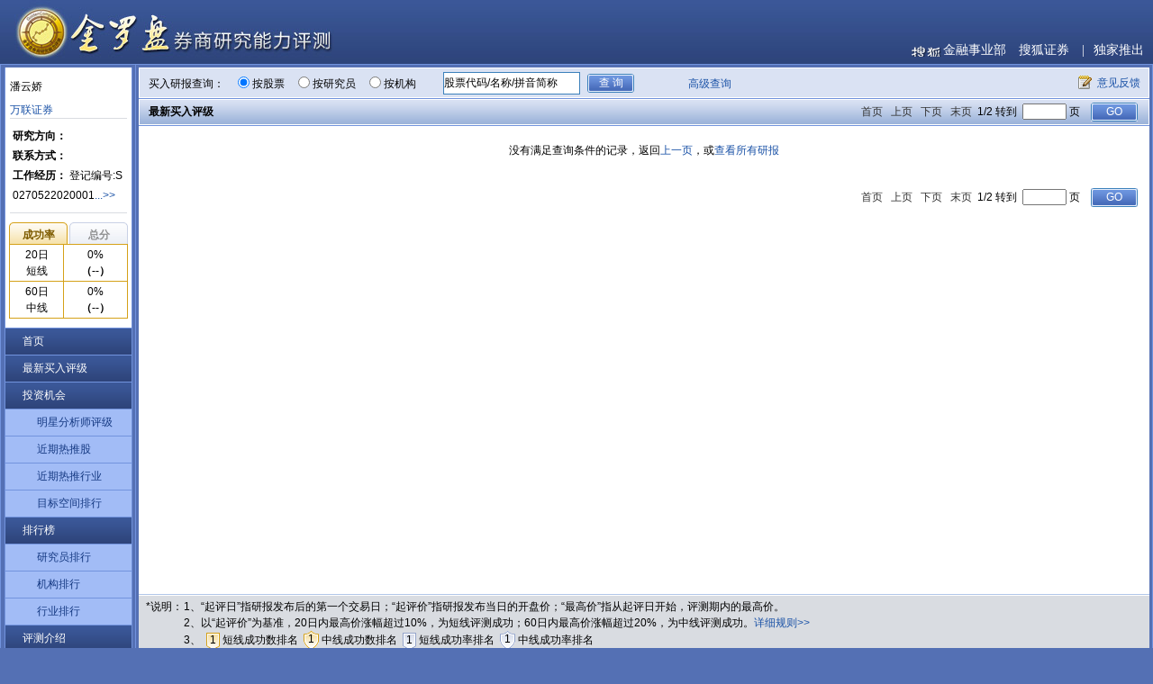

--- FILE ---
content_type: text/html; charset=GBK
request_url: https://q.stock.sohu.com/jlp/analyst/info.up?analystCode=303051084
body_size: 4219
content:


<!DOCTYPE html PUBLIC "-//W3C//DTD XHTML 1.0 Transitional//EN" "http://www.w3.org/TR/xhtml1/DTD/xhtml1-transitional.dtd">
<html xmlns="http://www.w3.org/1999/xhtml">
<head>
    <meta http-equiv="content-type" content="text/html; charset=GBK" />
    <meta http-equiv="X-UA-Compatible" content="IE=EmulateIE7" />

    <meta name="keywords" content="万联证券潘云娇,券商研究员研究报告,券商研究员报告,证券分析师研究报告,证券分析师研报,个股评级,买入评级,个股研报,盈利预测,行业研究,行业研报,策略研究" />
    <meta name="description"
          content="搜狐金罗盘券商研究能力评测，第一时间提供关于万联证券潘云娇研究员/分析师最新研报数据，最大程度减少个人投资者与机构之间信息上的差异，使个人投资者更早的了解到上市公司基本面变化。投资者可以参照该评测数据，长期跟踪了解研究员、分析师研究能力状况，为投资提供参考。">

    <title>万联证券潘云娇研究员主页-分析师研报汇总-金罗盘券商研究能力评测-搜狐证券</title>

    <link rel="stylesheet" type="text/css" href="//stock.sohu.com/upload/jlpiii/css/common.css" />
<link rel="stylesheet" type="text/css" href="//stock.sohu.com/upload/jlpiii/css/layout.css" />

</head>
<body>



<div class="header">
    <div class="logo"><a  href="//stock.sohu.com/s2011/jlp/"></a></div>
    <div class="header_r">
        <a class="frist" href="//stock.sohu.com" target="_blank">金融事业部</a>
        <a href="//stock.sohu.com" target="_blank">搜狐证券</a>
        <span class="bk">|</span><a href="//stock.sohu.com" target="_blank">独家推出</a>
    </div>
</div>


<div class="main clearfix">
<div class="maincon">
<span class="leftbg_t"></span>
<div class="mainleft">

    <div class="leftmod">
        <div class="fxs_box clearfix">

                

            <div class="text">
                潘云娇<br />
                
                <p>
                    <a href="//q.stock.sohu.com/jlp/org/info.up?orgcode=200029132">万联证券</a>
                </p>

            </div>
        </div>

        <div class="about_fxs">
            <p>
                <b>研究方向：</b>
                
            </p>
            <p>
                <b>联系方式：</b>
                
            </p>
            <p>
                <b>工作经历：</b>
                    登记编号:S0270522020001<span style="display:none">。</span><a href="javascript:void(0)" id="toggleInfo">...>></a>
            </p>
        </div>



        <div class="lefttabs">
            <ul class="tabtag">
                <li class="current"><a href="javascript:void(0)">成功率</a></li>
                <li><a href="javascript:void(0)">总分</a></li>
            </ul>
            <div class="tabscon">
                <div class="con">
                <table width="100%" border="0" cellspacing="0" cellpadding="0">
                    <tr>
                        <td>20日<br />
                            短线</td>
                        <td>
                        
                            0%<br />
                            
                            
                                <b>（--）</b>
                            
                        
                        </td>
                    </tr>
                    <tr>
                        <td>60日<br />
                            中线</td>
                        <td>
                        
                            0%<br />
                            
                            
                                <b>（--）</b>
                            
                        
                        </td>
                    </tr>
                </table>

            </div>

            <div class="con hidden">
                <table width="100%" border="0" cellspacing="0" cellpadding="0">
                    <tr>
                        <td>20日<br/>
                            短线</td>
                        <td>
                        
                            0<br/>
                            
                            
                                <b>（--）</b>
                            
                        
                        </td>
                    </tr>
                    <tr>
                        <td>60日<br/>
                            中线</td>
                        <td>
                        
                            0  <br/>
                            
                            
                                <b>（--）</b>
                            
                        
                        </td>
                    </tr>
                </table>

            </div>
           </div>
        </div>





    </div><!--leftmod end-->

    



            <ul class="leftmenu">
                <li><a class="parmenu" href="//stock.sohu.com/s2011/jlp/index.shtml">首页</a></li>
                <li><a class="parmenu" href="//q.stock.sohu.com/jlp/res/listresv2.up">最新买入评级</a></li>
                <li><a class="parmenu" href="//q.stock.sohu.com/jlp/res/list.up?query.bestAnalyst=true">投资机会</a>
                    <ul class="submenu">
                        <li><a  href="//q.stock.sohu.com/jlp/res/list.up?query.bestAnalyst=true">明星分析师评级</a></li>
                        <li><a href="//q.stock.sohu.com/jlp/rank/hotRecomm.up">近期热推股</a></li>
                        <li><a href="//q.stock.sohu.com/jlp/rank/induHotRecomm.up">近期热推行业</a></li>
                        <li><a href="//q.stock.sohu.com/jlp/rank/priceExpect.up">目标空间排行</a></li>
                    </ul>
                </li>
                <li><a class="parmenu" href="//q.stock.sohu.com/jlp/analyst/rank.up?pageNum=1&item=sucrate&period=20">排行榜</a>
                    <ul class="submenu">
                        <li><a href="//q.stock.sohu.com/jlp/analyst/rank.up?pageNum=1&item=sucrate&period=20">研究员排行</a></li>
                        <li><a href="//q.stock.sohu.com/jlp/org/rank.up?pageNum=1&item=sucrate&period=20">机构排行</a></li>
                        <li><a href="//q.stock.sohu.com/jlp/rank/indu.up">行业排行</a></li>
                    </ul>
                </li>
                <li><a class="parmenu" href="//q.stock.sohu.com/jlp/help/rules.up">评测介绍</a></li>
            </ul>


</div>
<!--mainleft end-->

<div class="mainright clearfix">
<div class="rightcon">
<div class="rightmain" id="canvas">

<form name="searchForm" action="//q.stock.sohu.com/jlp/res/listresv2.up" method="post" >
 

<form name="searchForm" action="//q.stock.sohu.com/jlp/res/listresv2.up" method="post" >

<input type="hidden" name="query.induCode" value="" id="query_induCode"/>
<input type="hidden" name="query.secCode" value="" id="query_secCode"/>
<input type="hidden" name="query.bestAnalyst" value="" id="query_bestAnalyst"/>
<input type="hidden" name="pageNum" value="1" id="pageNum"/>
<input type="hidden" name="priceLevel" value="" id="priceLevel"/>
<input type="hidden" name="kd" value="" id="kd"/>
<input type="hidden" name="lastQuery" value="" id="lastQuery"/>
<!-- search area begin -->
<div class="seabox">
    <div class="seaboxcon">
        <strong>买入研报查询：</strong>
        <span class="s1"><input type="radio" name="t" value="1" checked />按股票</span>
        <span class="s2"><input type="radio" name="t" value="2"  />按研究员</span>
        <span class="s3"><input type="radio" name="t" value="3"  />按机构</span>
        <input type="text" class="kw" name="kw" value="" id="autoComplete" autocomplete="off" disableautocomplete/>
        <input class="btn" type="submit" value="查 询" />

            <span class="s5">
                  <a href="//q.stock.sohu.com/jlp/res/listresv2.up" >高级查询</a>
            </span>
        <span class="fankui"><a href="//q.stock.sohu.com/feedback.html" target="_blank">意见反馈</a></span>

    </div>
    <div class="suggestList" id="suggestList" style="display: none"></div>
    <span class="clear"></span>
</div>

<div class="typebox" style="display:none" >
    <div class="type1">
        <ul>
            <strong>行业：</strong>
            <li><a href="javascript:void(0);" action="filter" type="query.induCode" value="">不限</a></li>


    
        <li><a href="javascript:void(0);" action="filter" type="query.induCode" value="CF04">电子元器件行业</a></li>
    
        <li><a href="javascript:void(0);" action="filter" type="query.induCode" value="CF11">机械行业</a></li>
    
        <li><a href="javascript:void(0);" action="filter" type="query.induCode" value="CF13">计算机行业</a></li>
    
        <li><a href="javascript:void(0);" action="filter" type="query.induCode" value="CF12">基础化工业</a></li>
    
        <li><a href="javascript:void(0);" action="filter" type="query.induCode" value="CF24">医药生物</a></li>
    
        <li><a href="javascript:void(0);" action="filter" type="query.induCode" value="CF22">食品饮料行业</a></li>
    
        <li><a href="javascript:void(0);" action="filter" type="query.induCode" value="CF19">交运设备行业</a></li>
    
        <li><a href="javascript:void(0);" action="filter" type="query.induCode" value="CF03">电力设备行业</a></li>
    
        <li><a href="javascript:void(0);" action="filter" type="query.induCode" value="CF16">能源行业</a></li>
    
        <li><a href="javascript:void(0);" action="filter" type="query.induCode" value="CF28">综合类</a></li>
    

            <select>
                <option type="query.induCode" value="">其他</option>
           
             
                 <option type="query.induCode" value="CF23">通信及通信设备</option>
             
                 <option type="query.induCode" value="CF07">非金属类建材业</option>
             
                 <option type="query.induCode" value="CF25">银行和金融服务</option>
             
                 <option type="query.induCode" value="CF26">有色金属行业</option>
             
                 <option type="query.induCode" value="CF15">建筑和工程</option>
             
                 <option type="query.induCode" value="CF01">传播与文化</option>
             
                 <option type="query.induCode" value="CF09">公路港口航运行业</option>
             
                 <option type="query.induCode" value="CF20">社会服务业（旅游饭店和休闲）</option>
             
                 <option type="query.induCode" value="CF18">批发和零售贸易</option>
             
                 <option type="query.induCode" value="CF06">纺织和服饰行业</option>
             
                 <option type="query.induCode" value="CF02">电力、煤气及水等公用事业</option>
             
                 <option type="query.induCode" value="CF17">农林牧渔类行业</option>
             
                 <option type="query.induCode" value="CF10">航空运输行业</option>
             
                 <option type="query.induCode" value="CF29">家用电器行业</option>
             
                 <option type="query.induCode" value="CF27">造纸印刷行业</option>
             
                 <option type="query.induCode" value="CF05">房地产业</option>
             
                 <option type="query.induCode" value="CF08">钢铁行业</option>
             
                 <option type="query.induCode" value="CF21">石油化工业</option>
             
                 <option type="query.induCode" value="CF14">休闲品和奢侈品</option>
             
                 
            </select>
        </ul>
    </div>

    <div class="type2">
        <ul>

            <strong>明星分析师：</strong>
            <li><a href="javascript:void(0)"  action="filter" type="query.bestAnalyst" value="false">不限</a></li>
            <li><a href="javascript:void(0)" action="filter" type="query.bestAnalyst" value="true">明星分析师</a></li>
        </ul>
        <ul>
            &nbsp;|&nbsp;&nbsp;
            <strong>涨幅空间：</strong>
            <li><a href="javascript:void(0)"  action="filter" type="priceLevel" value="0">不限</a></li>
            <li><a href="javascript:void(0)" action="filter" type="priceLevel" value="1">0~50%</a></li>
            <li><a href="javascript:void(0)" action="filter" type="priceLevel" value="2">50%~100%</a></li>
            <li><a href="javascript:void(0)" action="filter" type="priceLevel" value="3">100%以上</a></li>


        </ul>
        <span class="ls">
            <input type="checkbox" name="query.due" value="true"  />只看历史评测</span>
    </div>

</div>

<div class="stockbox" style="display:none"></div>

<!-- search area end -->
</form>
</form>

<div class="titbox titbox2">
    <div class="titboxcon">

        <form name="infoForm1" action="//q.stock.sohu.com/jlp/analyst/info.up" method="post">
            <div class="pages">
            <a href="//q.stock.sohu.com/jlp/analyst/info.up?analystCode=303051084&pageNum=1#page">首页</a>
            <a href="//q.stock.sohu.com/jlp/analyst/info.up?analystCode=303051084&pageNum=1#page">上页</a>
            <a href="//q.stock.sohu.com/jlp/analyst/info.up?analystCode=303051084&pageNum=2#page">下页</a>
            <a href="//q.stock.sohu.com/jlp/analyst/info.up?analystCode=303051084&pageNum=2#page">末页</a>
            1/2 转到 <input name="pageNum">页
            <input name="analystCode" type="hidden" value="303051084"/>
             &nbsp;  <input type="submit" class="pagesbtn go2" value="GO"/>
            </div>
        </form>


        <h4 class="tit">最新买入评级</h4>
    </div>
</div>

<div class="yjytablebox">
    



    <br/>
   <center>没有满足查询条件的记录，返回<a href ="javascript:history.go(-1)">上一页</a>，或<a href="//q.stock.sohu.com/jlp/res/listresv2.up">查看所有研报</a></center>
    <br/>




    <form  name="infoForm2" action="//q.stock.sohu.com/jlp/analyst/info.up" method="post">
        <div class="pages">
            <a href="//q.stock.sohu.com/jlp/analyst/info.up?analystCode=303051084&pageNum=1#page">首页</a>
            <a href="//q.stock.sohu.com/jlp/analyst/info.up?analystCode=303051084&pageNum=1#page">上页</a>
            <a href="//q.stock.sohu.com/jlp/analyst/info.up?analystCode=303051084&pageNum=2#page">下页</a>
            <a href="//q.stock.sohu.com/jlp/analyst/info.up?analystCode=303051084&pageNum=2#page">末页</a>
            1/2 转到 <input name="pageNum">页
            <input name="analystCode" type="hidden" value="303051084"/>
            &nbsp;  <input  type="submit" class="pagesbtn go2" value="GO"/>
        </div>
    </form>

</div>

</div>
   

<div class="tabledesc">
    <div class="con">
        <span>*说明：</span>
        <p>1、“起评日”指研报发布后的第一个交易日；“起评价”指研报发布当日的开盘价；“最高价”指从起评日开始，评测期内的最高价。 <br />
            2、以“起评价”为基准，20日内最高价涨幅超过10%，为短线评测成功；60日内最高价涨幅超过20%，为中线评测成功。<a href="//q.stock.sohu.com/jlp/help/rules.up" class="txtBlue">详细规则>></a><br/>
            3、 <i class="icobg1">1</i>短线成功数排名&nbsp;<i class="icobg1_">1</i>中线成功数排名&nbsp;<i class="icobg2">1</i>短线成功率排名&nbsp;<i class="icobg2_">1</i>中线成功率排名

        </p>
    </div>
</div>
</div><!--rightcon end-->
<span class="clear"></span>
</div>
<!--mainright end-->
</div>
</div>
<!--main end-->



<div class="footer">
    Copyright  2022 Sohu.com Inc. All Rights Reserved. 搜狐公司 版权所有
</div>



</body>
<script src="//www.sohu.com/sohuflash_1.js" type="text/javascript"></script>
<script type="text/javascript" src="//s1.biz.itc.cn/cn/script/lib/jquery-1.7.2.js"></script> 
<script type="text/javascript" src="//static.k.sohu.com/static/finance/pc/jlp/js/jlp.js"></script>

<SCRIPT language=JavaScript src="//js.sohu.com/pv.js"></SCRIPT>
<script language="javascript" src="//js.sohu.com/wrating0820.js"></script>
<script type="text/javascript" src="//static.k.sohu.com/static/finance/pc/tongji/tongji.js"></script>
<!--
<script language="javascript">
var  _wratingId = null;
try{
_wratingId = _getAcc();
}catch(e){}
if(_wratingId !=null){
document.write('<scr'+'ipt type="text/javascript" src="//sohu.wrating.com/a1.js"></scr'+'ipt>');
}
</script>
<script language="javascript">
if(_wratingId !=null){
document.write('<scr'+'ipt type="text/javascript">');
document.write('var vjAcc="'+_wratingId+'";');
document.write('var wrUrl="//sohu.wrating.com/";');
document.write('try{vjTrack();}catch(e){}');
document.write('</scr'+'ipt>');
}
</script>
-->
<!--SOHU:SUB_FOOT_DIV-->

</html>
